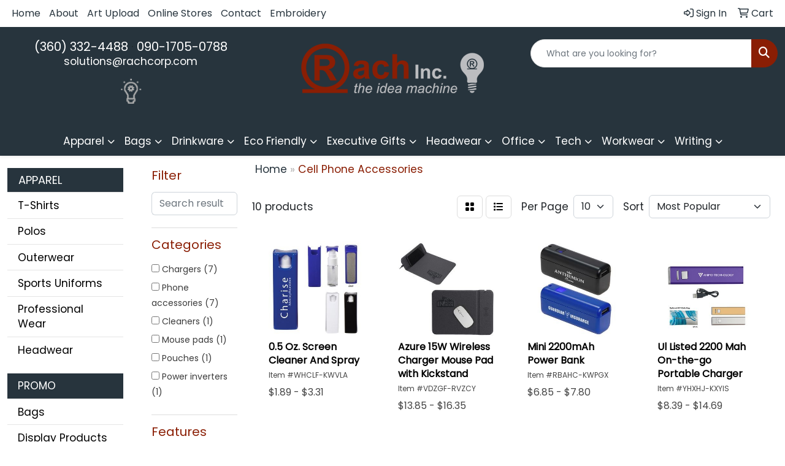

--- FILE ---
content_type: text/html
request_url: https://www.rachcorp.com/ws/ws.dll/StartSrch?UID=26189&WENavID=19677736
body_size: 9585
content:
<!DOCTYPE html>
<html lang="en"><head>
<meta charset="utf-8">
<meta http-equiv="X-UA-Compatible" content="IE=edge">
<meta name="viewport" content="width=device-width, initial-scale=1">
<!-- The above 3 meta tags *must* come first in the head; any other head content must come *after* these tags -->


<link href="/distsite/styles/8/css/bootstrap.min.css" rel="stylesheet" />
<link href="https://fonts.googleapis.com/css?family=Open+Sans:400,600|Oswald:400,600" rel="stylesheet">
<link href="/distsite/styles/8/css/owl.carousel.min.css" rel="stylesheet">
<link href="/distsite/styles/8/css/nouislider.css" rel="stylesheet">
<!--<link href="/distsite/styles/8/css/menu.css" rel="stylesheet"/>-->
<link href="/distsite/styles/8/css/flexslider.css" rel="stylesheet">
<link href="/distsite/styles/8/css/all.min.css" rel="stylesheet">
<link href="/distsite/styles/8/css/slick/slick.css" rel="stylesheet"/>
<link href="/distsite/styles/8/css/lightbox/lightbox.css" rel="stylesheet"  />
<link href="/distsite/styles/8/css/yamm.css" rel="stylesheet" />
<!-- Custom styles for this theme -->
<link href="/we/we.dll/StyleSheet?UN=26189&Type=WETheme&TS=C45869.1158564815" rel="stylesheet">
<!-- Custom styles for this theme -->
<link href="/we/we.dll/StyleSheet?UN=26189&Type=WETheme-PS&TS=C45869.1158564815" rel="stylesheet">
<style>
#header-text.hidden-xs {
display:block!important;
}

#header-contact > li > a {
color: #ffffff;
}

#header-contact > li > a:hover {
color: #bcbdc0;
}

.footer-four #copyright {
 background: #bcbdc0;
}

.footer-four #footer-top {
display: none;
}
</style>

<!-- HTML5 shim and Respond.js for IE8 support of HTML5 elements and media queries -->
<!--[if lt IE 9]>
      <script src="https://oss.maxcdn.com/html5shiv/3.7.3/html5shiv.min.js"></script>
      <script src="https://oss.maxcdn.com/respond/1.4.2/respond.min.js"></script>
    <![endif]-->

</head>

<body style="background:#fff;">


  <!-- Slide-Out Menu -->
  <div id="filter-menu" class="filter-menu">
    <button id="close-menu" class="btn-close"></button>
    <div class="menu-content">
      
<aside class="filter-sidebar">



<div class="filter-section first">
	<h2>Filter</h2>
	 <div class="input-group mb-3">
	 <input type="text" style="border-right:0;" placeholder="Search results" class="form-control text-search-within-results" name="SearchWithinResults" value="" maxlength="100" onkeyup="HandleTextFilter(event);">
	  <label class="input-group-text" style="background-color:#fff;"><a  style="display:none;" href="javascript:void(0);" class="remove-filter" data-toggle="tooltip" title="Clear" onclick="ClearTextFilter();"><i class="far fa-times" aria-hidden="true"></i> <span class="fa-sr-only">x</span></a></label>
	</div>
</div>

<a href="javascript:void(0);" class="clear-filters"  style="display:none;" onclick="ClearDrillDown();">Clear all filters</a>

<div class="filter-section" >
	<h2>Categories</h2>

	<div class="filter-list">

	 <div class="checkbox"><label><input class="filtercheckbox" type="checkbox" name="0|Chargers" ><span> Chargers (7)</span></label></div><div class="checkbox"><label><input class="filtercheckbox" type="checkbox" name="0|Phone accessories" ><span> Phone accessories (7)</span></label></div><div class="checkbox"><label><input class="filtercheckbox" type="checkbox" name="0|Cleaners" ><span> Cleaners (1)</span></label></div><div class="checkbox"><label><input class="filtercheckbox" type="checkbox" name="0|Mouse pads" ><span> Mouse pads (1)</span></label></div><div class="checkbox"><label><input class="filtercheckbox" type="checkbox" name="0|Pouches" ><span> Pouches (1)</span></label></div><div class="checkbox"><label><input class="filtercheckbox" type="checkbox" name="0|Power inverters" ><span> Power inverters (1)</span></label></div>

		<!-- wrapper for more filters -->
        <div class="show-filter">

		</div><!-- showfilters -->

	</div>

		<a href="#" class="show-more"  style="display:none;" >Show more</a>
</div>


<div class="filter-section" >
	<h2>Features</h2>

		<div class="filter-list">

	  		<div class="checkbox"><label><input class="filtercheckbox" type="checkbox" name="2|Qi wireless charger" ><span> Qi wireless charger (5)</span></label></div><div class="checkbox"><label><input class="filtercheckbox" type="checkbox" name="2|Wireless charger" ><span> Wireless charger (5)</span></label></div><div class="checkbox"><label><input class="filtercheckbox" type="checkbox" name="2|Wireless charging pad" ><span> Wireless charging pad (5)</span></label></div><div class="checkbox"><label><input class="filtercheckbox" type="checkbox" name="2|15 watt" ><span> 15 watt (4)</span></label></div><div class="checkbox"><label><input class="filtercheckbox" type="checkbox" name="2|Eco" ><span> Eco (4)</span></label></div><div class="checkbox"><label><input class="filtercheckbox" type="checkbox" name="2|Eco friendly" ><span> Eco friendly (4)</span></label></div><div class="checkbox"><label><input class="filtercheckbox" type="checkbox" name="2|Environmentally friendly" ><span> Environmentally friendly (4)</span></label></div><div class="checkbox"><label><input class="filtercheckbox" type="checkbox" name="2|Ibevel" ><span> Ibevel (4)</span></label></div><div class="checkbox"><label><input class="filtercheckbox" type="checkbox" name="2|Phone" ><span> Phone (4)</span></label></div><div class="checkbox"><label><input class="filtercheckbox" type="checkbox" name="2|Portable wireless charger" ><span> Portable wireless charger (4)</span></label></div><div class="show-filter"><div class="checkbox"><label><input class="filtercheckbox" type="checkbox" name="2|Qi charger" ><span> Qi charger (4)</span></label></div><div class="checkbox"><label><input class="filtercheckbox" type="checkbox" name="2|Travel" ><span> Travel (4)</span></label></div><div class="checkbox"><label><input class="filtercheckbox" type="checkbox" name="2|Universal wireless charger" ><span> Universal wireless charger (4)</span></label></div><div class="checkbox"><label><input class="filtercheckbox" type="checkbox" name="2|Chargers" ><span> Chargers (3)</span></label></div><div class="checkbox"><label><input class="filtercheckbox" type="checkbox" name="2|Mobile" ><span> Mobile (3)</span></label></div><div class="checkbox"><label><input class="filtercheckbox" type="checkbox" name="2|Cell phone" ><span> Cell phone (2)</span></label></div><div class="checkbox"><label><input class="filtercheckbox" type="checkbox" name="2|Cell phone accessories" ><span> Cell phone accessories (2)</span></label></div><div class="checkbox"><label><input class="filtercheckbox" type="checkbox" name="2|Charging devices" ><span> Charging devices (2)</span></label></div><div class="checkbox"><label><input class="filtercheckbox" type="checkbox" name="2|Electronics" ><span> Electronics (2)</span></label></div><div class="checkbox"><label><input class="filtercheckbox" type="checkbox" name="2|Phone accessories" ><span> Phone accessories (2)</span></label></div><div class="checkbox"><label><input class="filtercheckbox" type="checkbox" name="2|Phone chargers" ><span> Phone chargers (2)</span></label></div><div class="checkbox"><label><input class="filtercheckbox" type="checkbox" name="2|Phone stand" ><span> Phone stand (2)</span></label></div><div class="checkbox"><label><input class="filtercheckbox" type="checkbox" name="2|Tech" ><span> Tech (2)</span></label></div><div class="checkbox"><label><input class="filtercheckbox" type="checkbox" name="2|Technology" ><span> Technology (2)</span></label></div><div class="checkbox"><label><input class="filtercheckbox" type="checkbox" name="2|10 watt" ><span> 10 watt (1)</span></label></div><div class="checkbox"><label><input class="filtercheckbox" type="checkbox" name="2|15w" ><span> 15w (1)</span></label></div><div class="checkbox"><label><input class="filtercheckbox" type="checkbox" name="2|2200 mah" ><span> 2200 mah (1)</span></label></div><div class="checkbox"><label><input class="filtercheckbox" type="checkbox" name="2|Accessories" ><span> Accessories (1)</span></label></div><div class="checkbox"><label><input class="filtercheckbox" type="checkbox" name="2|Adjustable" ><span> Adjustable (1)</span></label></div><div class="checkbox"><label><input class="filtercheckbox" type="checkbox" name="2|Android" ><span> Android (1)</span></label></div><div class="checkbox"><label><input class="filtercheckbox" type="checkbox" name="2|Backup" ><span> Backup (1)</span></label></div><div class="checkbox"><label><input class="filtercheckbox" type="checkbox" name="2|Battery" ><span> Battery (1)</span></label></div><div class="checkbox"><label><input class="filtercheckbox" type="checkbox" name="2|Cable" ><span> Cable (1)</span></label></div><div class="checkbox"><label><input class="filtercheckbox" type="checkbox" name="2|Cell" ><span> Cell (1)</span></label></div><div class="checkbox"><label><input class="filtercheckbox" type="checkbox" name="2|Charging cable" ><span> Charging cable (1)</span></label></div><div class="checkbox"><label><input class="filtercheckbox" type="checkbox" name="2|Charging cord" ><span> Charging cord (1)</span></label></div><div class="checkbox"><label><input class="filtercheckbox" type="checkbox" name="2|Cleaning cloth" ><span> Cleaning cloth (1)</span></label></div><div class="checkbox"><label><input class="filtercheckbox" type="checkbox" name="2|Collapsible" ><span> Collapsible (1)</span></label></div><div class="checkbox"><label><input class="filtercheckbox" type="checkbox" name="2|Cord" ><span> Cord (1)</span></label></div><div class="checkbox"><label><input class="filtercheckbox" type="checkbox" name="2|Desk" ><span> Desk (1)</span></label></div><div class="checkbox"><label><input class="filtercheckbox" type="checkbox" name="2|Desktop" ><span> Desktop (1)</span></label></div><div class="checkbox"><label><input class="filtercheckbox" type="checkbox" name="2|Ear buds" ><span> Ear buds (1)</span></label></div><div class="checkbox"><label><input class="filtercheckbox" type="checkbox" name="2|Earbuds" ><span> Earbuds (1)</span></label></div><div class="checkbox"><label><input class="filtercheckbox" type="checkbox" name="2|Electronics charger" ><span> Electronics charger (1)</span></label></div><div class="checkbox"><label><input class="filtercheckbox" type="checkbox" name="2|Emergency" ><span> Emergency (1)</span></label></div><div class="checkbox"><label><input class="filtercheckbox" type="checkbox" name="2|Hub" ><span> Hub (1)</span></label></div><div class="checkbox"><label><input class="filtercheckbox" type="checkbox" name="2|Istand" ><span> Istand (1)</span></label></div><div class="checkbox"><label><input class="filtercheckbox" type="checkbox" name="2|Kickstand" ><span> Kickstand (1)</span></label></div><div class="checkbox"><label><input class="filtercheckbox" type="checkbox" name="2|Lithium" ><span> Lithium (1)</span></label></div><div class="checkbox"><label><input class="filtercheckbox" type="checkbox" name="2|Mah" ><span> Mah (1)</span></label></div></div>

			<!-- wrapper for more filters -->
			<div class="show-filter">

			</div><!-- showfilters -->
 		</div>
		<a href="#" class="show-more"  >Show more</a>


</div>


<div class="filter-section" >
	<h2>Colors</h2>

		<div class="filter-list">

		  	<div class="checkbox"><label><input class="filtercheckbox" type="checkbox" name="1|Black" ><span> Black (3)</span></label></div><div class="checkbox"><label><input class="filtercheckbox" type="checkbox" name="1|White" ><span> White (2)</span></label></div><div class="checkbox"><label><input class="filtercheckbox" type="checkbox" name="1|Blue" ><span> Blue (1)</span></label></div><div class="checkbox"><label><input class="filtercheckbox" type="checkbox" name="1|Brown" ><span> Brown (1)</span></label></div><div class="checkbox"><label><input class="filtercheckbox" type="checkbox" name="1|Burgundy" ><span> Burgundy (1)</span></label></div><div class="checkbox"><label><input class="filtercheckbox" type="checkbox" name="1|Dark gray" ><span> Dark gray (1)</span></label></div><div class="checkbox"><label><input class="filtercheckbox" type="checkbox" name="1|Gold" ><span> Gold (1)</span></label></div><div class="checkbox"><label><input class="filtercheckbox" type="checkbox" name="1|Lime" ><span> Lime (1)</span></label></div><div class="checkbox"><label><input class="filtercheckbox" type="checkbox" name="1|Orange" ><span> Orange (1)</span></label></div><div class="checkbox"><label><input class="filtercheckbox" type="checkbox" name="1|Purple" ><span> Purple (1)</span></label></div><div class="show-filter"><div class="checkbox"><label><input class="filtercheckbox" type="checkbox" name="1|Royal blue" ><span> Royal blue (1)</span></label></div></div>


			<!-- wrapper for more filters -->
			<div class="show-filter">

			</div><!-- showfilters -->

		  </div>

		<a href="#" class="show-more"  >Show more</a>
</div>


<div class="filter-section"  >
	<h2>Price Range</h2>
	<div class="filter-price-wrap">
		<div class="filter-price-inner">
			<div class="input-group">
				<span class="input-group-text input-group-text-white">$</span>
				<input type="text" class="form-control form-control-sm filter-min-prices" name="min-prices" value="" placeholder="Min" onkeyup="HandlePriceFilter(event);">
			</div>
			<div class="input-group">
				<span class="input-group-text input-group-text-white">$</span>
				<input type="text" class="form-control form-control-sm filter-max-prices" name="max-prices" value="" placeholder="Max" onkeyup="HandlePriceFilter(event);">
			</div>
		</div>
		<a href="javascript:void(0)" onclick="SetPriceFilter();" ><i class="fa-solid fa-chevron-right"></i></a>
	</div>
</div>

<div class="filter-section"   >
	<h2>Quantity</h2>
	<div class="filter-price-wrap mb-2">
		<input type="text" class="form-control form-control-sm filter-quantity" value="" placeholder="Qty" onkeyup="HandleQuantityFilter(event);">
		<a href="javascript:void(0)" onclick="SetQuantityFilter();"><i class="fa-solid fa-chevron-right"></i></a>
	</div>
</div>




	</aside>

    </div>
</div>




	<div class="container-fluid">
		<div class="row">

			<div class="col-md-3 col-lg-2">
        <div class="d-none d-md-block">
          <div id="desktop-filter">
            
<aside class="filter-sidebar">



<div class="filter-section first">
	<h2>Filter</h2>
	 <div class="input-group mb-3">
	 <input type="text" style="border-right:0;" placeholder="Search results" class="form-control text-search-within-results" name="SearchWithinResults" value="" maxlength="100" onkeyup="HandleTextFilter(event);">
	  <label class="input-group-text" style="background-color:#fff;"><a  style="display:none;" href="javascript:void(0);" class="remove-filter" data-toggle="tooltip" title="Clear" onclick="ClearTextFilter();"><i class="far fa-times" aria-hidden="true"></i> <span class="fa-sr-only">x</span></a></label>
	</div>
</div>

<a href="javascript:void(0);" class="clear-filters"  style="display:none;" onclick="ClearDrillDown();">Clear all filters</a>

<div class="filter-section" >
	<h2>Categories</h2>

	<div class="filter-list">

	 <div class="checkbox"><label><input class="filtercheckbox" type="checkbox" name="0|Chargers" ><span> Chargers (7)</span></label></div><div class="checkbox"><label><input class="filtercheckbox" type="checkbox" name="0|Phone accessories" ><span> Phone accessories (7)</span></label></div><div class="checkbox"><label><input class="filtercheckbox" type="checkbox" name="0|Cleaners" ><span> Cleaners (1)</span></label></div><div class="checkbox"><label><input class="filtercheckbox" type="checkbox" name="0|Mouse pads" ><span> Mouse pads (1)</span></label></div><div class="checkbox"><label><input class="filtercheckbox" type="checkbox" name="0|Pouches" ><span> Pouches (1)</span></label></div><div class="checkbox"><label><input class="filtercheckbox" type="checkbox" name="0|Power inverters" ><span> Power inverters (1)</span></label></div>

		<!-- wrapper for more filters -->
        <div class="show-filter">

		</div><!-- showfilters -->

	</div>

		<a href="#" class="show-more"  style="display:none;" >Show more</a>
</div>


<div class="filter-section" >
	<h2>Features</h2>

		<div class="filter-list">

	  		<div class="checkbox"><label><input class="filtercheckbox" type="checkbox" name="2|Qi wireless charger" ><span> Qi wireless charger (5)</span></label></div><div class="checkbox"><label><input class="filtercheckbox" type="checkbox" name="2|Wireless charger" ><span> Wireless charger (5)</span></label></div><div class="checkbox"><label><input class="filtercheckbox" type="checkbox" name="2|Wireless charging pad" ><span> Wireless charging pad (5)</span></label></div><div class="checkbox"><label><input class="filtercheckbox" type="checkbox" name="2|15 watt" ><span> 15 watt (4)</span></label></div><div class="checkbox"><label><input class="filtercheckbox" type="checkbox" name="2|Eco" ><span> Eco (4)</span></label></div><div class="checkbox"><label><input class="filtercheckbox" type="checkbox" name="2|Eco friendly" ><span> Eco friendly (4)</span></label></div><div class="checkbox"><label><input class="filtercheckbox" type="checkbox" name="2|Environmentally friendly" ><span> Environmentally friendly (4)</span></label></div><div class="checkbox"><label><input class="filtercheckbox" type="checkbox" name="2|Ibevel" ><span> Ibevel (4)</span></label></div><div class="checkbox"><label><input class="filtercheckbox" type="checkbox" name="2|Phone" ><span> Phone (4)</span></label></div><div class="checkbox"><label><input class="filtercheckbox" type="checkbox" name="2|Portable wireless charger" ><span> Portable wireless charger (4)</span></label></div><div class="show-filter"><div class="checkbox"><label><input class="filtercheckbox" type="checkbox" name="2|Qi charger" ><span> Qi charger (4)</span></label></div><div class="checkbox"><label><input class="filtercheckbox" type="checkbox" name="2|Travel" ><span> Travel (4)</span></label></div><div class="checkbox"><label><input class="filtercheckbox" type="checkbox" name="2|Universal wireless charger" ><span> Universal wireless charger (4)</span></label></div><div class="checkbox"><label><input class="filtercheckbox" type="checkbox" name="2|Chargers" ><span> Chargers (3)</span></label></div><div class="checkbox"><label><input class="filtercheckbox" type="checkbox" name="2|Mobile" ><span> Mobile (3)</span></label></div><div class="checkbox"><label><input class="filtercheckbox" type="checkbox" name="2|Cell phone" ><span> Cell phone (2)</span></label></div><div class="checkbox"><label><input class="filtercheckbox" type="checkbox" name="2|Cell phone accessories" ><span> Cell phone accessories (2)</span></label></div><div class="checkbox"><label><input class="filtercheckbox" type="checkbox" name="2|Charging devices" ><span> Charging devices (2)</span></label></div><div class="checkbox"><label><input class="filtercheckbox" type="checkbox" name="2|Electronics" ><span> Electronics (2)</span></label></div><div class="checkbox"><label><input class="filtercheckbox" type="checkbox" name="2|Phone accessories" ><span> Phone accessories (2)</span></label></div><div class="checkbox"><label><input class="filtercheckbox" type="checkbox" name="2|Phone chargers" ><span> Phone chargers (2)</span></label></div><div class="checkbox"><label><input class="filtercheckbox" type="checkbox" name="2|Phone stand" ><span> Phone stand (2)</span></label></div><div class="checkbox"><label><input class="filtercheckbox" type="checkbox" name="2|Tech" ><span> Tech (2)</span></label></div><div class="checkbox"><label><input class="filtercheckbox" type="checkbox" name="2|Technology" ><span> Technology (2)</span></label></div><div class="checkbox"><label><input class="filtercheckbox" type="checkbox" name="2|10 watt" ><span> 10 watt (1)</span></label></div><div class="checkbox"><label><input class="filtercheckbox" type="checkbox" name="2|15w" ><span> 15w (1)</span></label></div><div class="checkbox"><label><input class="filtercheckbox" type="checkbox" name="2|2200 mah" ><span> 2200 mah (1)</span></label></div><div class="checkbox"><label><input class="filtercheckbox" type="checkbox" name="2|Accessories" ><span> Accessories (1)</span></label></div><div class="checkbox"><label><input class="filtercheckbox" type="checkbox" name="2|Adjustable" ><span> Adjustable (1)</span></label></div><div class="checkbox"><label><input class="filtercheckbox" type="checkbox" name="2|Android" ><span> Android (1)</span></label></div><div class="checkbox"><label><input class="filtercheckbox" type="checkbox" name="2|Backup" ><span> Backup (1)</span></label></div><div class="checkbox"><label><input class="filtercheckbox" type="checkbox" name="2|Battery" ><span> Battery (1)</span></label></div><div class="checkbox"><label><input class="filtercheckbox" type="checkbox" name="2|Cable" ><span> Cable (1)</span></label></div><div class="checkbox"><label><input class="filtercheckbox" type="checkbox" name="2|Cell" ><span> Cell (1)</span></label></div><div class="checkbox"><label><input class="filtercheckbox" type="checkbox" name="2|Charging cable" ><span> Charging cable (1)</span></label></div><div class="checkbox"><label><input class="filtercheckbox" type="checkbox" name="2|Charging cord" ><span> Charging cord (1)</span></label></div><div class="checkbox"><label><input class="filtercheckbox" type="checkbox" name="2|Cleaning cloth" ><span> Cleaning cloth (1)</span></label></div><div class="checkbox"><label><input class="filtercheckbox" type="checkbox" name="2|Collapsible" ><span> Collapsible (1)</span></label></div><div class="checkbox"><label><input class="filtercheckbox" type="checkbox" name="2|Cord" ><span> Cord (1)</span></label></div><div class="checkbox"><label><input class="filtercheckbox" type="checkbox" name="2|Desk" ><span> Desk (1)</span></label></div><div class="checkbox"><label><input class="filtercheckbox" type="checkbox" name="2|Desktop" ><span> Desktop (1)</span></label></div><div class="checkbox"><label><input class="filtercheckbox" type="checkbox" name="2|Ear buds" ><span> Ear buds (1)</span></label></div><div class="checkbox"><label><input class="filtercheckbox" type="checkbox" name="2|Earbuds" ><span> Earbuds (1)</span></label></div><div class="checkbox"><label><input class="filtercheckbox" type="checkbox" name="2|Electronics charger" ><span> Electronics charger (1)</span></label></div><div class="checkbox"><label><input class="filtercheckbox" type="checkbox" name="2|Emergency" ><span> Emergency (1)</span></label></div><div class="checkbox"><label><input class="filtercheckbox" type="checkbox" name="2|Hub" ><span> Hub (1)</span></label></div><div class="checkbox"><label><input class="filtercheckbox" type="checkbox" name="2|Istand" ><span> Istand (1)</span></label></div><div class="checkbox"><label><input class="filtercheckbox" type="checkbox" name="2|Kickstand" ><span> Kickstand (1)</span></label></div><div class="checkbox"><label><input class="filtercheckbox" type="checkbox" name="2|Lithium" ><span> Lithium (1)</span></label></div><div class="checkbox"><label><input class="filtercheckbox" type="checkbox" name="2|Mah" ><span> Mah (1)</span></label></div></div>

			<!-- wrapper for more filters -->
			<div class="show-filter">

			</div><!-- showfilters -->
 		</div>
		<a href="#" class="show-more"  >Show more</a>


</div>


<div class="filter-section" >
	<h2>Colors</h2>

		<div class="filter-list">

		  	<div class="checkbox"><label><input class="filtercheckbox" type="checkbox" name="1|Black" ><span> Black (3)</span></label></div><div class="checkbox"><label><input class="filtercheckbox" type="checkbox" name="1|White" ><span> White (2)</span></label></div><div class="checkbox"><label><input class="filtercheckbox" type="checkbox" name="1|Blue" ><span> Blue (1)</span></label></div><div class="checkbox"><label><input class="filtercheckbox" type="checkbox" name="1|Brown" ><span> Brown (1)</span></label></div><div class="checkbox"><label><input class="filtercheckbox" type="checkbox" name="1|Burgundy" ><span> Burgundy (1)</span></label></div><div class="checkbox"><label><input class="filtercheckbox" type="checkbox" name="1|Dark gray" ><span> Dark gray (1)</span></label></div><div class="checkbox"><label><input class="filtercheckbox" type="checkbox" name="1|Gold" ><span> Gold (1)</span></label></div><div class="checkbox"><label><input class="filtercheckbox" type="checkbox" name="1|Lime" ><span> Lime (1)</span></label></div><div class="checkbox"><label><input class="filtercheckbox" type="checkbox" name="1|Orange" ><span> Orange (1)</span></label></div><div class="checkbox"><label><input class="filtercheckbox" type="checkbox" name="1|Purple" ><span> Purple (1)</span></label></div><div class="show-filter"><div class="checkbox"><label><input class="filtercheckbox" type="checkbox" name="1|Royal blue" ><span> Royal blue (1)</span></label></div></div>


			<!-- wrapper for more filters -->
			<div class="show-filter">

			</div><!-- showfilters -->

		  </div>

		<a href="#" class="show-more"  >Show more</a>
</div>


<div class="filter-section"  >
	<h2>Price Range</h2>
	<div class="filter-price-wrap">
		<div class="filter-price-inner">
			<div class="input-group">
				<span class="input-group-text input-group-text-white">$</span>
				<input type="text" class="form-control form-control-sm filter-min-prices" name="min-prices" value="" placeholder="Min" onkeyup="HandlePriceFilter(event);">
			</div>
			<div class="input-group">
				<span class="input-group-text input-group-text-white">$</span>
				<input type="text" class="form-control form-control-sm filter-max-prices" name="max-prices" value="" placeholder="Max" onkeyup="HandlePriceFilter(event);">
			</div>
		</div>
		<a href="javascript:void(0)" onclick="SetPriceFilter();" ><i class="fa-solid fa-chevron-right"></i></a>
	</div>
</div>

<div class="filter-section"   >
	<h2>Quantity</h2>
	<div class="filter-price-wrap mb-2">
		<input type="text" class="form-control form-control-sm filter-quantity" value="" placeholder="Qty" onkeyup="HandleQuantityFilter(event);">
		<a href="javascript:void(0)" onclick="SetQuantityFilter();"><i class="fa-solid fa-chevron-right"></i></a>
	</div>
</div>




	</aside>

          </div>
        </div>
			</div>

			<div class="col-md-9 col-lg-10">
				

				<ol class="breadcrumb"  >
              		<li><a href="https://www.rachcorp.com" target="_top">Home</a></li>
             	 	<li class="active">Cell Phone Accessories</li>
            	</ol>




				<div id="product-list-controls">

				
						<div class="d-flex align-items-center justify-content-between">
							<div class="d-none d-md-block me-3">
								 10 <span class="d-none d-lg-inline">products</span>
							</div>
					  
						  <!-- Right Aligned Controls -->
						  <div class="product-controls-right d-flex align-items-center">
       
              <button id="show-filter-button" class="btn btn-control d-block d-md-none"><i class="fa-solid fa-filter" aria-hidden="true"></i></button>

							
							<span class="me-3">
								<a href="/ws/ws.dll/StartSrch?UID=26189&WENavID=19677736&View=T&ST=25112417510268222456249177" class="btn btn-control grid" title="Change to Grid View"><i class="fa-solid fa-grid-2" aria-hidden="true"></i>  <span class="fa-sr-only">Grid</span></a>
								<a href="/ws/ws.dll/StartSrch?UID=26189&WENavID=19677736&View=L&ST=25112417510268222456249177" class="btn btn-control" title="Change to List View"><i class="fa-solid fa-list"></i> <span class="fa-sr-only">List</span></a>
							</span>
							
					  
							<!-- Number of Items Per Page -->
							<div class="me-2 d-none d-lg-block">
								<label>Per Page</label>
							</div>
							<div class="me-3 d-none d-md-block">
								<select class="form-select notranslate" onchange="GoToNewURL(this);" aria-label="Items per page">
									<option value="/ws/ws.dll/StartSrch?UID=26189&WENavID=19677736&ST=25112417510268222456249177&PPP=10" >10</option>
								
								</select>
							</div>
					  
							<!-- Sort By -->
							<div class="d-none d-lg-block me-2">
								<label>Sort</label>
							</div>
							<div>
								<select class="form-select" onchange="GoToNewURL(this);">
									<option value="/ws/ws.dll/StartSrch?UID=26189&WENavID=19677736&Sort=0">Best Match</option><option value="/ws/ws.dll/StartSrch?UID=26189&WENavID=19677736&Sort=3" selected>Most Popular</option><option value="/ws/ws.dll/StartSrch?UID=26189&WENavID=19677736&Sort=1">Price (Low to High)</option><option value="/ws/ws.dll/StartSrch?UID=26189&WENavID=19677736&Sort=2">Price (High to Low)</option>
								 </select>
							</div>
						  </div>
						</div>

			  </div>

				<!-- Product Results List -->
				<ul class="thumbnail-list"><a name="0" href="#" alt="Item 0"></a>
<li>
 <a href="https://www.rachcorp.com/p/WHCLF-KWVLA/0.5-oz.-screen-cleaner-and-spray" target="_parent" alt="0.5 Oz. Screen Cleaner And Spray">
 <div class="pr-list-grid">
		<img class="img-responsive" src="/ws/ws.dll/QPic?SN=56780&P=144970914&I=0&PX=300" alt="0.5 Oz. Screen Cleaner And Spray">
		<p class="pr-name">0.5 Oz. Screen Cleaner And Spray</p>
		<div class="product-reviews"  style="display:none;">
			<div class="rating-stars">
			  <i class="fa-solid fa-star-sharp active" aria-hidden="true"></i><i class="fa-solid fa-star-sharp active" aria-hidden="true"></i><i class="fa-solid fa-star-sharp active" aria-hidden="true"></i><i class="fa-solid fa-star-sharp active" aria-hidden="true"></i><i class="fa-solid fa-star-sharp active" aria-hidden="true"></i>
			</div>
			<span class="rating-count">(1)</span>
		</div>
		<p class="pr-number"  ><span class="notranslate">Item #WHCLF-KWVLA</span></p>
		<p class="pr-price"  ><span class="notranslate">$1.89</span> - <span class="notranslate">$3.31</span></p>
 </div>
 </a>
</li>
<a name="1" href="#" alt="Item 1"></a>
<li>
 <a href="https://www.rachcorp.com/p/VDZGF-RVZCY/azure-15w-wireless-charger-mouse-pad-with-kickstand" target="_parent" alt="Azure 15W Wireless Charger Mouse Pad with Kickstand">
 <div class="pr-list-grid">
		<img class="img-responsive" src="/ws/ws.dll/QPic?SN=60462&P=778154664&I=0&PX=300" alt="Azure 15W Wireless Charger Mouse Pad with Kickstand">
		<p class="pr-name">Azure 15W Wireless Charger Mouse Pad with Kickstand</p>
		<div class="product-reviews"  style="display:none;">
			<div class="rating-stars">
			  <i class="fa-solid fa-star-sharp" aria-hidden="true"></i><i class="fa-solid fa-star-sharp" aria-hidden="true"></i><i class="fa-solid fa-star-sharp" aria-hidden="true"></i><i class="fa-solid fa-star-sharp" aria-hidden="true"></i><i class="fa-solid fa-star-sharp" aria-hidden="true"></i>
			</div>
			<span class="rating-count">(0)</span>
		</div>
		<p class="pr-number"  ><span class="notranslate">Item #VDZGF-RVZCY</span></p>
		<p class="pr-price"  ><span class="notranslate">$13.85</span> - <span class="notranslate">$16.35</span></p>
 </div>
 </a>
</li>
<a name="2" href="#" alt="Item 2"></a>
<li>
 <a href="https://www.rachcorp.com/p/RBAHC-KWPGX/mini-2200mah-power-bank" target="_parent" alt="Mini 2200mAh Power Bank">
 <div class="pr-list-grid">
		<img class="img-responsive" src="/ws/ws.dll/QPic?SN=60462&P=744966751&I=0&PX=300" alt="Mini 2200mAh Power Bank">
		<p class="pr-name">Mini 2200mAh Power Bank</p>
		<div class="product-reviews"  style="display:none;">
			<div class="rating-stars">
			  <i class="fa-solid fa-star-sharp active" aria-hidden="true"></i><i class="fa-solid fa-star-sharp active" aria-hidden="true"></i><i class="fa-solid fa-star-sharp active" aria-hidden="true"></i><i class="fa-solid fa-star-sharp active" aria-hidden="true"></i><i class="fa-solid fa-star-sharp active" aria-hidden="true"></i>
			</div>
			<span class="rating-count">(1)</span>
		</div>
		<p class="pr-number"  ><span class="notranslate">Item #RBAHC-KWPGX</span></p>
		<p class="pr-price"  ><span class="notranslate">$6.85</span> - <span class="notranslate">$7.80</span></p>
 </div>
 </a>
</li>
<a name="3" href="#" alt="Item 3"></a>
<li>
 <a href="https://www.rachcorp.com/p/YHXHJ-KXYIS/ul-listed-2200-mah-on-the-go-portable-charger" target="_parent" alt="Ul Listed 2200 Mah On-the-go Portable Charger">
 <div class="pr-list-grid">
		<img class="img-responsive" src="/ws/ws.dll/QPic?SN=56780&P=564990458&I=0&PX=300" alt="Ul Listed 2200 Mah On-the-go Portable Charger">
		<p class="pr-name">Ul Listed 2200 Mah On-the-go Portable Charger</p>
		<div class="product-reviews"  style="display:none;">
			<div class="rating-stars">
			  <i class="fa-solid fa-star-sharp active" aria-hidden="true"></i><i class="fa-solid fa-star-sharp active" aria-hidden="true"></i><i class="fa-solid fa-star-sharp active" aria-hidden="true"></i><i class="fa-solid fa-star-sharp active" aria-hidden="true"></i><i class="fa-solid fa-star-sharp" aria-hidden="true"></i>
			</div>
			<span class="rating-count">(3)</span>
		</div>
		<p class="pr-number"  ><span class="notranslate">Item #YHXHJ-KXYIS</span></p>
		<p class="pr-price"  ><span class="notranslate">$8.39</span> - <span class="notranslate">$14.69</span></p>
 </div>
 </a>
</li>
<a name="4" href="#" alt="Item 4"></a>
<li>
 <a href="https://www.rachcorp.com/p/DHUJJ-MQHSK/round-tech-accessories-pouch" target="_parent" alt="Round Tech Accessories Pouch">
 <div class="pr-list-grid">
		<img class="img-responsive" src="/ws/ws.dll/QPic?SN=56780&P=945770138&I=0&PX=300" alt="Round Tech Accessories Pouch">
		<p class="pr-name">Round Tech Accessories Pouch</p>
		<div class="product-reviews"  style="display:none;">
			<div class="rating-stars">
			  <i class="fa-solid fa-star-sharp" aria-hidden="true"></i><i class="fa-solid fa-star-sharp" aria-hidden="true"></i><i class="fa-solid fa-star-sharp" aria-hidden="true"></i><i class="fa-solid fa-star-sharp" aria-hidden="true"></i><i class="fa-solid fa-star-sharp" aria-hidden="true"></i>
			</div>
			<span class="rating-count">(0)</span>
		</div>
		<p class="pr-number"  ><span class="notranslate">Item #DHUJJ-MQHSK</span></p>
		<p class="pr-price"  ><span class="notranslate">$1.65</span> - <span class="notranslate">$2.90</span></p>
 </div>
 </a>
</li>
<a name="5" href="#" alt="Item 5"></a>
<li>
 <a href="https://www.rachcorp.com/p/SCTFK-POVGX/ibevel-plus-15w-wireless-charger-with-eco-trim" target="_parent" alt="iBevel Plus 15W Wireless Charger With Eco Trim">
 <div class="pr-list-grid">
		<img class="img-responsive" src="/ws/ws.dll/QPic?SN=67747&P=337115079&I=0&PX=300" alt="iBevel Plus 15W Wireless Charger With Eco Trim">
		<p class="pr-name">iBevel Plus 15W Wireless Charger With Eco Trim</p>
		<div class="product-reviews"  style="display:none;">
			<div class="rating-stars">
			  <i class="fa-solid fa-star-sharp" aria-hidden="true"></i><i class="fa-solid fa-star-sharp" aria-hidden="true"></i><i class="fa-solid fa-star-sharp" aria-hidden="true"></i><i class="fa-solid fa-star-sharp" aria-hidden="true"></i><i class="fa-solid fa-star-sharp" aria-hidden="true"></i>
			</div>
			<span class="rating-count">(0)</span>
		</div>
		<p class="pr-number"  ><span class="notranslate">Item #SCTFK-POVGX</span></p>
		<p class="pr-price"  ><span class="notranslate">$28.37</span> - <span class="notranslate">$40.52</span></p>
 </div>
 </a>
</li>
<a name="6" href="#" alt="Item 6"></a>
<li>
 <a href="https://www.rachcorp.com/p/GZBLD-PRHYY/ibevel-plus-15w-wireless-charger-with-aluminum-trim" target="_parent" alt="iBevel Plus 15W Wireless Charger With Aluminum Trim">
 <div class="pr-list-grid">
		<img class="img-responsive" src="/ws/ws.dll/QPic?SN=67747&P=347158812&I=0&PX=300" alt="iBevel Plus 15W Wireless Charger With Aluminum Trim">
		<p class="pr-name">iBevel Plus 15W Wireless Charger With Aluminum Trim</p>
		<div class="product-reviews"  style="display:none;">
			<div class="rating-stars">
			  <i class="fa-solid fa-star-sharp" aria-hidden="true"></i><i class="fa-solid fa-star-sharp" aria-hidden="true"></i><i class="fa-solid fa-star-sharp" aria-hidden="true"></i><i class="fa-solid fa-star-sharp" aria-hidden="true"></i><i class="fa-solid fa-star-sharp" aria-hidden="true"></i>
			</div>
			<span class="rating-count">(0)</span>
		</div>
		<p class="pr-number"  ><span class="notranslate">Item #GZBLD-PRHYY</span></p>
		<p class="pr-price"  ><span class="notranslate">$39.28</span> - <span class="notranslate">$55.18</span></p>
 </div>
 </a>
</li>
<a name="7" href="#" alt="Item 7"></a>
<li>
 <a href="https://www.rachcorp.com/p/BYVMF-PAVOE/istand-10w-qi-certified-wireless-charger" target="_parent" alt="iStand 10W Qi Certified Wireless Charger">
 <div class="pr-list-grid">
		<img class="img-responsive" src="/ws/ws.dll/QPic?SN=67747&P=756869204&I=0&PX=300" alt="iStand 10W Qi Certified Wireless Charger">
		<p class="pr-name">iStand 10W Qi Certified Wireless Charger</p>
		<div class="product-reviews"  style="display:none;">
			<div class="rating-stars">
			  <i class="fa-solid fa-star-sharp" aria-hidden="true"></i><i class="fa-solid fa-star-sharp" aria-hidden="true"></i><i class="fa-solid fa-star-sharp" aria-hidden="true"></i><i class="fa-solid fa-star-sharp" aria-hidden="true"></i><i class="fa-solid fa-star-sharp" aria-hidden="true"></i>
			</div>
			<span class="rating-count">(0)</span>
		</div>
		<p class="pr-number"  ><span class="notranslate">Item #BYVMF-PAVOE</span></p>
		<p class="pr-price"  ><span class="notranslate">$27.27</span> - <span class="notranslate">$38.97</span></p>
 </div>
 </a>
</li>
<a name="8" href="#" alt="Item 8"></a>
<li>
 <a href="https://www.rachcorp.com/p/WZUIH-PRGZI/ibevel-plus-15w-wireless-charger-with-bamboo-trim" target="_parent" alt="iBevel Plus 15W Wireless Charger With Bamboo Trim">
 <div class="pr-list-grid">
		<img class="img-responsive" src="/ws/ws.dll/QPic?SN=67747&P=137158146&I=0&PX=300" alt="iBevel Plus 15W Wireless Charger With Bamboo Trim">
		<p class="pr-name">iBevel Plus 15W Wireless Charger With Bamboo Trim</p>
		<div class="product-reviews"  style="display:none;">
			<div class="rating-stars">
			  <i class="fa-solid fa-star-sharp" aria-hidden="true"></i><i class="fa-solid fa-star-sharp" aria-hidden="true"></i><i class="fa-solid fa-star-sharp" aria-hidden="true"></i><i class="fa-solid fa-star-sharp" aria-hidden="true"></i><i class="fa-solid fa-star-sharp" aria-hidden="true"></i>
			</div>
			<span class="rating-count">(0)</span>
		</div>
		<p class="pr-number"  ><span class="notranslate">Item #WZUIH-PRGZI</span></p>
		<p class="pr-price"  ><span class="notranslate">$28.37</span> - <span class="notranslate">$40.52</span></p>
 </div>
 </a>
</li>
<a name="9" href="#" alt="Item 9"></a>
<li>
 <a href="https://www.rachcorp.com/p/CZUII-PRGZJ/ibevel-plus-15w-wireless-charger-with-cork-trim" target="_parent" alt="iBevel Plus 15W Wireless Charger With Cork Trim">
 <div class="pr-list-grid">
		<img class="img-responsive" src="/ws/ws.dll/QPic?SN=67747&P=537158147&I=0&PX=300" alt="iBevel Plus 15W Wireless Charger With Cork Trim">
		<p class="pr-name">iBevel Plus 15W Wireless Charger With Cork Trim</p>
		<div class="product-reviews"  style="display:none;">
			<div class="rating-stars">
			  <i class="fa-solid fa-star-sharp" aria-hidden="true"></i><i class="fa-solid fa-star-sharp" aria-hidden="true"></i><i class="fa-solid fa-star-sharp" aria-hidden="true"></i><i class="fa-solid fa-star-sharp" aria-hidden="true"></i><i class="fa-solid fa-star-sharp" aria-hidden="true"></i>
			</div>
			<span class="rating-count">(0)</span>
		</div>
		<p class="pr-number"  ><span class="notranslate">Item #CZUII-PRGZJ</span></p>
		<p class="pr-price"  ><span class="notranslate">$28.37</span> - <span class="notranslate">$40.52</span></p>
 </div>
 </a>
</li>
</ul>

			    <ul class="pagination center">
						  <!--
                          <li class="page-item">
                            <a class="page-link" href="#" aria-label="Previous">
                              <span aria-hidden="true">&laquo;</span>
                            </a>
                          </li>
						  -->
							
						  <!--
                          <li class="page-item">
                            <a class="page-link" href="#" aria-label="Next">
                              <span aria-hidden="true">&raquo;</span>
                            </a>
                          </li>
						  -->
							  </ul>

			</div>
		</div><!-- row -->

		<div class="row">
            <div class="col-12">
                <!-- Custom footer -->
                
            </div>
        </div>

	</div><!-- conatiner fluid -->


	<!-- Bootstrap core JavaScript
    ================================================== -->
    <!-- Placed at the end of the document so the pages load faster -->
    <script src="/distsite/styles/8/js/jquery.min.js"></script>
    <script src="/distsite/styles/8/js/bootstrap.min.js"></script>
   <script src="/distsite/styles/8/js/custom.js"></script>

	<!-- iFrame Resizer -->
	<script src="/js/iframeResizer.contentWindow.min.js"></script>
	<script src="/js/IFrameUtils.js?20150930"></script> <!-- For custom iframe integration functions (not resizing) -->
	<script>ScrollParentToTop();</script>

	



<!-- Custom - This page only -->
<script>

$(document).ready(function () {
    const $menuButton = $("#show-filter-button");
    const $closeMenuButton = $("#close-menu");
    const $slideMenu = $("#filter-menu");

    // open
    $menuButton.on("click", function (e) {
        e.stopPropagation(); 
        $slideMenu.addClass("open");
    });

    // close
    $closeMenuButton.on("click", function (e) {
        e.stopPropagation(); 
        $slideMenu.removeClass("open");
    });

    // clicking outside
    $(document).on("click", function (e) {
        if (!$slideMenu.is(e.target) && $slideMenu.has(e.target).length === 0) {
            $slideMenu.removeClass("open");
        }
    });

    // prevent click inside the menu from closing it
    $slideMenu.on("click", function (e) {
        e.stopPropagation();
    });
});


$(document).ready(function() {

	
var tooltipTriggerList = [].slice.call(document.querySelectorAll('[data-bs-toggle="tooltip"]'))
var tooltipList = tooltipTriggerList.map(function (tooltipTriggerEl) {
  return new bootstrap.Tooltip(tooltipTriggerEl, {
    'container': 'body'
  })
})


	
 // Filter Sidebar
 $(".show-filter").hide();
 $(".show-more").click(function (e) {
  e.preventDefault();
  $(this).siblings(".filter-list").find(".show-filter").slideToggle(400);
  $(this).toggleClass("show");
  $(this).text() === 'Show more' ? $(this).text('Show less') : $(this).text('Show more');
 });
 
   
});

// Drill-down filter check event
$(".filtercheckbox").click(function() {
  var checkboxid=this.name;
  var checkboxval=this.checked ? '1' : '0';
  GetRequestFromService('/ws/ws.dll/PSSearchFilterEdit?UID=26189&ST=25112417510268222456249177&ID='+encodeURIComponent(checkboxid)+'&Val='+checkboxval);
  ReloadSearchResults();
});

function ClearDrillDown()
{
  $('.text-search-within-results').val('');
  GetRequestFromService('/ws/ws.dll/PSSearchFilterEdit?UID=26189&ST=25112417510268222456249177&Clear=1');
  ReloadSearchResults();
}

function SetPriceFilter()
{
  var low;
  var hi;
  if ($('#filter-menu').hasClass('open')) {
    low = $('#filter-menu .filter-min-prices').val().trim();
    hi = $('#filter-menu .filter-max-prices').val().trim();
  } else {
    low = $('#desktop-filter .filter-min-prices').val().trim();
    hi = $('#desktop-filter .filter-max-prices').val().trim();
  }
  GetRequestFromService('/ws/ws.dll/PSSearchFilterEdit?UID=26189&ST=25112417510268222456249177&ID=3&LowPrc='+low+'&HiPrc='+hi);
  ReloadSearchResults();
}

function SetQuantityFilter()
{
  var qty;
  if ($('#filter-menu').hasClass('open')) {
    qty = $('#filter-menu .filter-quantity').val().trim();
  } else {
    qty = $('#desktop-filter .filter-quantity').val().trim();
  }
  GetRequestFromService('/ws/ws.dll/PSSearchFilterEdit?UID=26189&ST=25112417510268222456249177&ID=4&Qty='+qty);
  ReloadSearchResults();
}

function ReloadSearchResults(textsearch)
{
  var searchText;
  var url = '/ws/ws.dll/StartSrch?UID=26189&ST=25112417510268222456249177&Sort=&View=';
  var newUrl = new URL(url, window.location.origin);

  if ($('#filter-menu').hasClass('open')) {
    searchText = $('#filter-menu .text-search-within-results').val().trim();
  } else {
    searchText = $('#desktop-filter .text-search-within-results').val().trim();
  }

  if (searchText) {
    newUrl.searchParams.set('tf', searchText);
  }

  window.location.href = newUrl.toString();
}

function GoToNewURL(entered)
{
	to=entered.options[entered.selectedIndex].value;
	if (to>"") {
		location=to;
		entered.selectedIndex=0;
	}
}

function PostAdStatToService(AdID, Type)
{
  var URL = '/we/we.dll/AdStat?AdID='+ AdID + '&Type=' +Type;

  // Try using sendBeacon.  Some browsers may block this.
  if (navigator && navigator.sendBeacon) {
      navigator.sendBeacon(URL);
  }
  else {
    // Fall back to this method if sendBeacon is not supported
    // Note: must be synchronous - o/w page unlads before it's called
    // This will not work on Chrome though (which is why we use sendBeacon)
    GetRequestFromService(URL);
  }
}

function HandleTextFilter(e)
{
  if (e.key != 'Enter') return;

  e.preventDefault();
  ReloadSearchResults();
}

function ClearTextFilter()
{
  $('.text-search-within-results').val('');
  ReloadSearchResults();
}

function HandlePriceFilter(e)
{
  if (e.key != 'Enter') return;

  e.preventDefault();
  SetPriceFilter();
}

function HandleQuantityFilter(e)
{
  if (e.key != 'Enter') return;

  e.preventDefault();
  SetQuantityFilter();
}

</script>
<!-- End custom -->



</body>
</html>


--- FILE ---
content_type: text/plain
request_url: https://www.google-analytics.com/j/collect?v=1&_v=j102&a=755446135&t=pageview&_s=1&dl=https%3A%2F%2Fwww.rachcorp.com%2Ftechnology-cell-phone-accessories.htm&ul=en-us%40posix&dt=Rach%20Inc.%20-%20Cell%20Phone%20Accessories&sr=1280x720&vp=1280x720&_u=IEBAAEABAAAAACAAI~&jid=1522650153&gjid=800006320&cid=2106632190.1764028263&tid=UA-90364140-1&_gid=1798115725.1764028263&_r=1&_slc=1&z=300824415
body_size: -450
content:
2,cG-PPY441ZQHQ